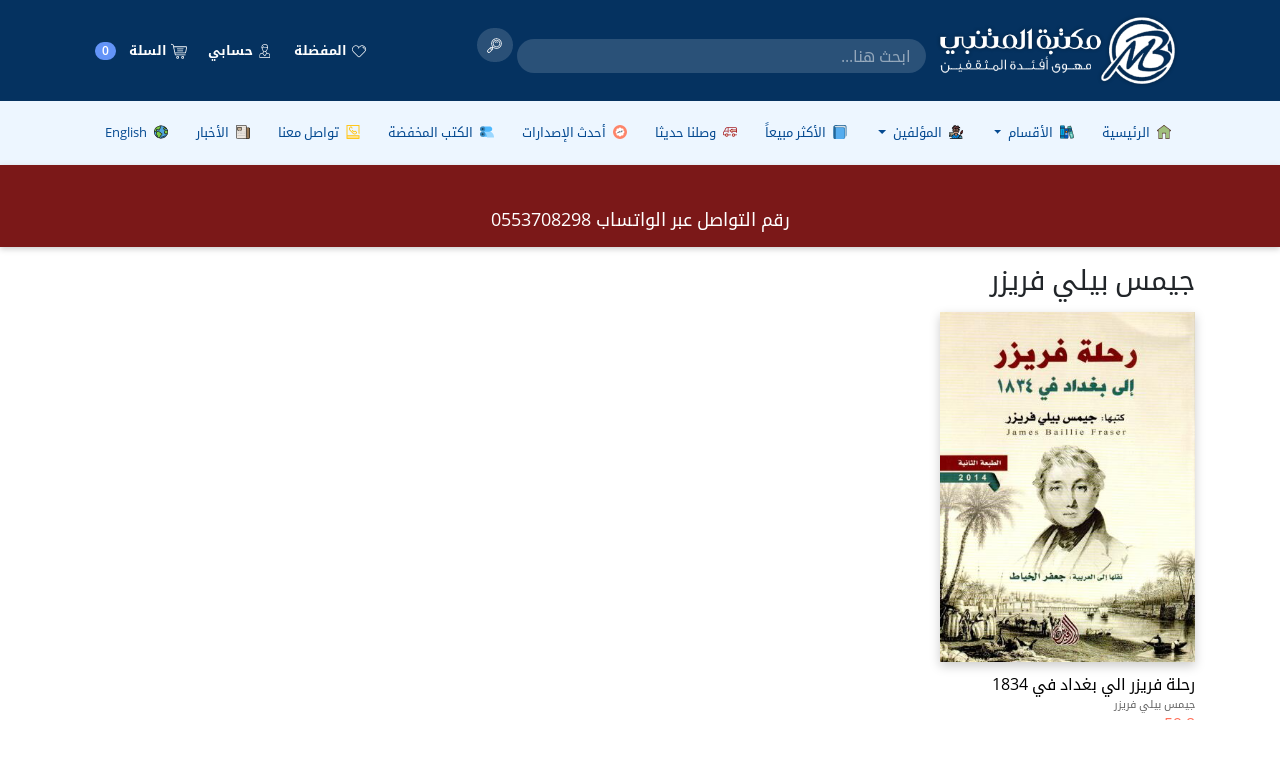

--- FILE ---
content_type: image/svg+xml
request_url: https://www.almotanabibookshop.com/ar/img/contact.svg
body_size: 2509
content:
<?xml version="1.0" encoding="iso-8859-1"?>
<!-- Generator: Adobe Illustrator 19.0.0, SVG Export Plug-In . SVG Version: 6.00 Build 0)  -->
<svg version="1.1" id="Layer_1" xmlns="http://www.w3.org/2000/svg" xmlns:xlink="http://www.w3.org/1999/xlink" x="0px" y="0px"
	 viewBox="0 0 512 512" style="enable-background:new 0 0 512 512;" xml:space="preserve">
<path style="fill:#FFC61B;" d="M319.303,346.545c-29.284,0-60.009-15.884-91.343-47.209l-71.949-71.927
	c-24.429-24.458-39.542-48.646-44.926-71.904c-7.086-30.597,0.545-56.547,23.328-79.329l12.43-12.407
	c7.669-7.669,17.871-11.897,28.724-11.897c6.56,0,13.117,1.619,18.964,4.679c19.121,10.113,35.273,34.8,43.205,48.619l0.14,0.244
	c4.671,7.835,2.079,17.932-5.756,22.603c-7.839,4.668-17.996,2.061-22.667-5.774l-0.367-0.631
	c-10.012-17.441-21.764-31.507-29.941-35.831c-1.064-0.555-2.355-0.879-3.581-0.879c-2.056,0-3.916,0.771-5.376,2.233l-12.43,12.407
	c-14.833,14.833-19.035,28.891-14.493,48.509c3.969,17.149,16.118,35.989,36.108,56.001l71.941,71.921
	c24.913,24.908,47.78,37.537,67.967,37.537c14.832,0,25.069-4.463,36.523-15.92l12.42-12.42c2.423-2.415,2.938-5.919,1.335-8.95
	c-5.559-10.513-26.385-25.473-39.103-33.018c-1.802-1.014-3.607-1.594-4.966-1.594c-0.21,0-0.357,0.015-0.451,0.03
	c-0.021,0.031-0.045,0.069-0.073,0.114c-0.449,0.756-0.96,1.477-1.524,2.152c-5.333,6.379-12.115,13.591-13.834,15.264
	c-8.174,7.956-19.039,9.95-29.799,5.465c-6.423-2.677-11.778-7.115-16.957-11.41l-0.505-0.418
	c-1.98-1.64-42.408-41.567-42.779-41.942c-6.44-6.46-6.425-16.918,0.036-23.358c6.458-6.441,16.918-6.423,23.358,0.036
	c2.04,2.038,36.949,36.427,40.825,40.128l0.145,0.121c1.658,1.374,3.825,3.171,5.66,4.521c2.169-2.335,5.127-5.601,7.807-8.765
	c6.25-9.538,16.402-14.974,28.093-14.974c7.16,0,14.574,2.073,21.442,5.995c0.076,0.043,0.15,0.086,0.226,0.13
	c9.317,5.515,40.508,25.102,51.597,46.069c8.417,15.897,5.526,35.099-7.191,47.777l-12.401,12.401
	C361.466,338.652,343.002,346.545,319.303,346.545z"/>
<rect x="33.854" y="388.137" style="fill:#FEE187;" width="444.293" height="107.352"/>
<path style="fill:#FFC61B;" d="M478.146,327.617c9.12,0,16.516-7.394,16.516-16.516V16.516C494.663,7.394,487.267,0,478.146,0
	H33.854c-9.12,0-16.516,7.394-16.516,16.516v371.615v30.356v76.996c0,9.122,7.396,16.516,16.516,16.516h444.292
	c9.12,0,16.516-7.394,16.516-16.516V388.132c0-9.122-7.396-16.516-16.516-16.516H50.37V33.033h411.26v278.068
	C461.63,320.223,469.026,327.617,478.146,327.617z M461.63,404.648v74.319H50.37v-60.48v-13.839H461.63z"/>
<g>
</g>
<g>
</g>
<g>
</g>
<g>
</g>
<g>
</g>
<g>
</g>
<g>
</g>
<g>
</g>
<g>
</g>
<g>
</g>
<g>
</g>
<g>
</g>
<g>
</g>
<g>
</g>
<g>
</g>
</svg>


--- FILE ---
content_type: image/svg+xml
request_url: https://www.almotanabibookshop.com/ar/img/news.svg
body_size: 4112
content:
<?xml version="1.0" encoding="iso-8859-1"?>
<!-- Generator: Adobe Illustrator 19.0.0, SVG Export Plug-In . SVG Version: 6.00 Build 0)  -->
<svg version="1.1" id="Layer_1" xmlns="http://www.w3.org/2000/svg" xmlns:xlink="http://www.w3.org/1999/xlink" x="0px" y="0px"
	 viewBox="0 0 512 512" style="enable-background:new 0 0 512 512;" xml:space="preserve">
<path style="fill:#957755;" d="M466.618,103.478H269.474v403.921l169.768,0.29c37.146,0,67.368-30.221,67.368-67.368V143.47
	C506.611,121.418,488.67,103.478,466.618,103.478z"/>
<path style="fill:#7F6749;" d="M466.618,103.478h-32.876c22.052,0,39.992,17.94,39.992,39.992v296.85
	c0,36.451-29.105,66.213-65.293,67.316l30.801,0.053c37.146,0,67.368-30.221,67.368-67.368V143.47
	C506.611,121.418,488.67,103.478,466.618,103.478z"/>
<path style="fill:#ECE5DD;" d="M72.758,507.029c-37.146,0-67.368-30.221-67.368-67.368V44.036c0-21.079,17.149-38.229,38.229-38.229
	h295.415c21.08,0,38.23,17.149,38.23,38.229V439.66c0,18.77,8.418,36.341,23.095,48.208l24.203,19.794L72.758,507.029z"/>
<path style="fill:#D9CBBD;" d="M344.659,44.036V439.66c0,18.77,8.418,36.341,23.095,48.208l24.131,19.736l32.676,0.058
	l-24.203-19.794c-14.677-11.867-23.095-29.437-23.095-48.208V44.036c0-21.079-17.149-38.229-38.229-38.229H306.43
	C327.509,5.808,344.659,22.957,344.659,44.036z"/>
<path style="fill:#C0AB91;" d="M59.284,181.133V93.73c0-7.118,5.77-12.888,12.888-12.888h108.959c7.12,0,12.889,5.77,12.889,12.888
	v87.401c0,7.118-5.77,12.888-12.888,12.888H72.173C65.054,194.021,59.284,188.251,59.284,181.133z"/>
<g>
	<path style="fill:#BABABA;" d="M331.453,97.011H256c-4.465,0-8.084,3.618-8.084,8.084c0,4.466,3.62,8.084,8.084,8.084h75.453
		c4.465,0,8.084-3.618,8.084-8.084C339.537,100.629,335.917,97.011,331.453,97.011z"/>
	<path style="fill:#BABABA;" d="M331.453,161.684H256c-4.465,0-8.084,3.618-8.084,8.084c0,4.466,3.62,8.084,8.084,8.084h75.453
		c4.465,0,8.084-3.618,8.084-8.084C339.537,165.303,335.917,161.684,331.453,161.684z"/>
	<path style="fill:#BABABA;" d="M61.979,264.084h172.463c4.465,0,8.084-3.618,8.084-8.084s-3.62-8.084-8.084-8.084H61.979
		c-4.465,0-8.084,3.618-8.084,8.084S57.514,264.084,61.979,264.084z"/>
	<path style="fill:#BABABA;" d="M331.453,247.916h-53.895c-4.465,0-8.084,3.618-8.084,8.084s3.62,8.084,8.084,8.084h53.895
		c4.465,0,8.084-3.618,8.084-8.084S335.917,247.916,331.453,247.916z"/>
	<path style="fill:#BABABA;" d="M61.979,328.758h43.116c4.465,0,8.084-3.618,8.084-8.084s-3.62-8.084-8.084-8.084H61.979
		c-4.465,0-8.084,3.618-8.084,8.084S57.514,328.758,61.979,328.758z"/>
	<path style="fill:#BABABA;" d="M234.442,312.589h-86.232c-4.465,0-8.084,3.618-8.084,8.084s3.62,8.084,8.084,8.084h86.232
		c4.465,0,8.084-3.618,8.084-8.084S238.907,312.589,234.442,312.589z"/>
	<path style="fill:#BABABA;" d="M331.453,312.589h-53.895c-4.465,0-8.084,3.618-8.084,8.084s3.62,8.084,8.084,8.084h53.895
		c4.465,0,8.084-3.618,8.084-8.084S335.917,312.589,331.453,312.589z"/>
	<path style="fill:#BABABA;" d="M331.453,377.263H61.979c-4.465,0-8.084,3.618-8.084,8.084s3.62,8.084,8.084,8.084h269.474
		c4.465,0,8.084-3.618,8.084-8.084S335.917,377.263,331.453,377.263z"/>
</g>
<path d="M61.979,199.411h61.416c4.465,0,8.084-3.62,8.084-8.084c0-4.465-3.62-8.084-8.084-8.084H70.063V91.621h113.179v91.621
	H159.04c-4.465,0-8.084,3.62-8.084,8.084c0,4.465,3.62,8.084,8.084,8.084h32.286c4.465,0,8.084-3.62,8.084-8.084V83.537
	c0-4.465-3.62-8.084-8.084-8.084H61.979c-4.465,0-8.084,3.62-8.084,8.084v107.789C53.895,195.791,57.514,199.411,61.979,199.411z"/>
<path d="M466.618,97.011h-83.966V43.618C382.653,19.567,363.086,0,339.035,0H43.618C19.567,0,0,19.567,0,43.618v395.624
	C0,479.361,32.639,512,72.758,512h366.484C479.361,512,512,479.361,512,439.242v-296.85C512,117.369,491.642,97.011,466.618,97.011z
	 M72.758,495.832c-31.204,0-56.589-25.387-56.589-56.589V43.618c0-15.136,12.314-27.45,27.45-27.45h295.415
	c15.137,0,27.451,12.314,27.451,27.45v395.624c0,22.837,10.585,43.241,27.097,56.589H72.758z M495.832,439.242
	c0,31.203-25.385,56.589-56.589,56.589s-56.589-25.387-56.589-56.589V113.179h83.966c16.108,0,29.213,13.105,29.213,29.213V439.242z
	"/>
<g>
</g>
<g>
</g>
<g>
</g>
<g>
</g>
<g>
</g>
<g>
</g>
<g>
</g>
<g>
</g>
<g>
</g>
<g>
</g>
<g>
</g>
<g>
</g>
<g>
</g>
<g>
</g>
<g>
</g>
</svg>
